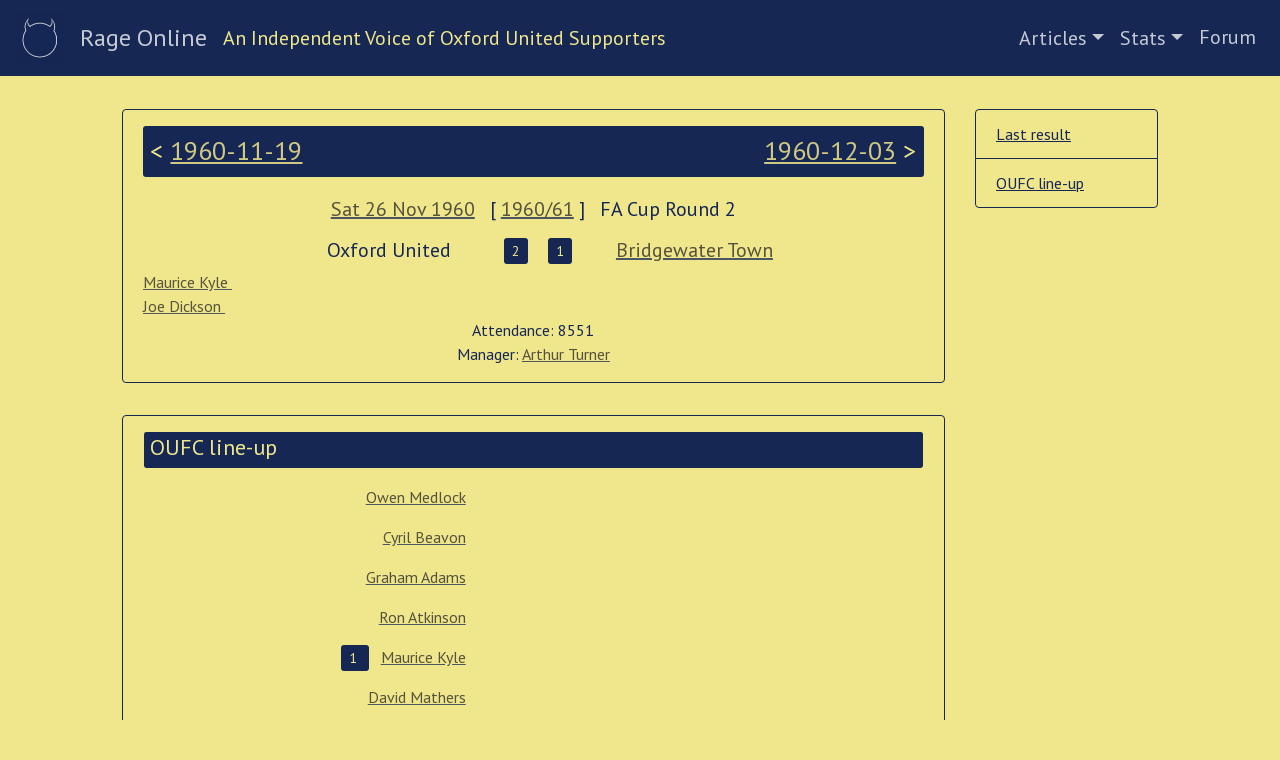

--- FILE ---
content_type: text/css
request_url: https://rageonline.co.uk/wp-content/themes/ro-2018/style.css?ver=6.8.3
body_size: 2110
content:
/*
 Theme Name:   RO Twenty Eighteen Child
 Description:  RO Twenty Seventeen Child Theme
 Author:       portly
 Author URI:   http://www.rageonline.oc.uk
 Template:     twentyseventeen
 Version:      1.0.0
 License:      GNU General Public License v2 or later
 License URI:  http://www.gnu.org/licenses/gpl-2.0.html
 Tags:         light, dark, two-columns, right-sidebar, responsive-layout, accessibility-ready
 Text Domain:  twenty-seventeen-child
*/

/**
HTML elements
*/
body {
    background-color: khaki;
    color: #162754;
    font-family: "PT Sans", Arial, Helvetica, sans-serif
}

a {
    opacity: 0.75;
    text-decoration-line: underline;
    text-decoration-color: #162754;
}

.initial-opacity {
    opacity: initial;
}

h2.bg-navy-ro a.season-name, a.prev-next, .link-in-title a, #page-summary-details a {
    color: khaki;
    opacity: 0.85;
    text-decoration-line: underline;
    text-decoration-color: khaki;
}

a.prev-next {
    font-size: 1.9 rem;
}

a:hover {
    color: khaki;
    background-color: #162754;
}

h2:first-child {
    padding-top: 0.3em;
}

h2 {
    border-radius: 3px;
}
/**
my classes 
*/
.player_select {
    padding-top: 0.5rem;
}

#adhoc-select div select {
    width: 100%;
}
.bg-inverse-ro, .jumbotron {
    background-color: khaki;
}

.bg-navy-ro {
    background-color: #162754;
    color: khaki;
}

.scoreline .btn:disabled {
    opacity: 1.0;
}


.thead-ro {
    color: khaki;
    background-color: #162754;
    border-color: #162754;
}

.thead-ro th {
    font-weight: 400;
}

.table th {
    border-top: initial;
}

thead th {
    border-bottom: initial;
}

.no-left-pad {
    padding-left: 0px;
}

.pad-all-point3em {
    padding: 0.3em;
    /* margin-bottom: 0rem; */
}

.margin-top-10 {
    margin-top: 1rem;
}

.margin-all-point05em {
    margin: 0.05em;
}

.margin-bottom-point1em {
    margin-bottom: 0.1em;
}

.head-strip {
    background-color: goldenrod;
}
.pad-right-5 {
    padding-right: 5px;
}

.pad-left-5 {
    padding-left: 5px;
}

.pad-top-20 {
    padding-top: 2em;
}

.pad-top-10 {
    padding-top: 1em;
}

.pad-top-5 {
    padding-top: 0.5em;
}

.pad-bottom-10 {
    padding-bottom: 1em;
}

.pad-bottom-20 {
    padding-bottom: 2em;
}

.margin-right-minus-10 {
    margin-right: -0.35em;
}

.margin-left-plus-8 {
    margin-left: 0.65em;
}

.word-break-normal {
    word-break: normal;
}

.btn-navy {
    background-color: #162754;
    color: khaki;
}

.flexi-row {
    display: flex;
}

.flex-row >div  {
    /*
    flex: 1;
    */
    background-color: #162754;
    color: khaki;
    border: 1px solid khaki;
    padding: 0.15em;
}

.flex-row div>a {
    color:khaki;
    opacity: 0.75;
    text-decoration-line: underline;
    text-decoration-color: khaki;

}
/**
override of BS4 class
*/
.jumbotron {
    padding-top: 0.5rem;
    padding-bottom: 0;
}

.fa-2x {
    font-size: 2em;
}

.big-text {
    font-size: 10rem;
    font-weight: 700;
}

/**
override for cards
*/
.card {
    background-color: khaki;
    border-color: #162754;
    padding-bottom: 1em; 
}

.card-body {
    padding-top: 1.00rem;
    padding-bottom: 0;
}

/**
nav classes
*/
.ro-active {
    color: white;
}

#rageOnlineMainMenu ul li a {
    color: white;
    display: block;
    padding: .5rem;
}

.navbar-brand > span {
    color:khaki;
    font-weight: 700;
}

.navbar-brand {
    font-size: 1.5rem;
}

html {
    font-size: 1rem;
}

.result-wqord-break {
    word-break: break-word;
}

h3 {
    border-radius: 0.15rem;
}

h3:first-child {
    padding-top: initial;
}

@media all and (max-width: 575px) {
    html, h3, .h3 {
        font-size: 0.8rem;
    }

    .h1-reducer {
        font-size: 1.5rem;
    }
    
    .flex-row >div.h1-reducer  {
        padding-top: 1.0rem;;
    }

    .bold {
        font-weight: 700;
    }

    div.scorers .row, div.scorers .row a, .smaller-font {
        font-size: 0.8rem;
    }

    div.result-pane, div.result-pane .h5 {
        font-size: 1.0rem;
    }
}

.badge-loss {
    border-color: #162754;
    border-width: 1px;
    border-style: solid;
}

.badge-goals-A {
    border-color: khaki;
    border-width: 1px;
    border-style: solid;
    color:khaki;
}

.badge-goals-H {
    border-color: #162754;
    border-width: 1px;
    border-style: solid;
    color: #162754;
}

.badge-blue {
    color: khaki;
    background-color: #162754;
}

.badge-inverse {
    background-color: khaki;
    color: #162754;
    border-color: #162754;
    border-width: 1px;
    border-style: solid;
}

.stripe-A {
    background-color: #162754;
    opacity: 0.9;
    color: khaki;
}

.stripe-H {
    background-color: khaki;
    opacity: 0.9;
    color: #162754;
}

.stripe-A a {
    color: khaki;
    text-decoration: underline;
}    


.stripe-A a:hover {
    color: #162754;
    background-color: khaki;
}

.stripe-H a {
    color: #162754;
    text-decoration: underline;
}

.indented-list {
    padding-left: 1em;
}

.table thead th {
    border-bottom: initial;
}

thead tr {
    border-bottom: 0.35rem solid khaki;
}

#manager-details tr {
    border-bottom: 0px;
}

#dates-details td, #appearance-details td, #opponent-details td, #season-details td {
    padding: 0px;
    padding-bottom: 0.75rem;
    padding-top: 0.75rem;
}

#season-details tr {
    border-top: 1px solid white;
}

#season-details th {
    padding: 0.3em;
}

#season-details td {
    padding: 0.3em;
}

#page-summary-details {
    color: khaki;
    background-color: #162754;
}

.summary-true {
    font-weight: 700;
}

.col-width-1 {
    width: 9%;
}

.col-width-2 {
    width: 16%;
}

.col-width-3 {
    width: 24%;
}

.col-width-4 {
    width: 33%;
}

.col-width-6 {
    width: 50%;
}

.table td, .table th {
    border-bottom: initial;
    border-top: initial;
}

tr {
    border-bottom: initial;
}

.p-1 {
    padding-bottom: 0rem!important;
}

.no-margin-bottom {
    margin-bottom: 0rem;
}

.ro-background {
    background-image: url("http://neverperplexed.com/ro4/wp-content/uploads/2018/03/ro_back.jpg");
    background-size: cover;
    background-repeat: no-repeat;
    background-attachment: fixed;
}

.form-control-lg {
    border-radius: initial;
}

/*
 Dropdown menu overides
 */
.dropdown-toggle {
    position: initial;
    font-size: 1.25rem;
    line-height: initial;
}

ul.dropdown-menu {
    left: initial;
    background-color: #162754;
    font-size: 1.25rem;
}

.strapline {
    margin-bottom: 0px;
}


#return-to-top-button {
    display: none; /* Hidden by default */
    position: fixed; /* Fixed/sticky position */
    bottom: 20px; /* Place the button at the bottom of the page */
    right: 30px; /* Place the button 30px from the right */
    z-index: 99; /* Make sure it does not overlap */
    border: none; /* Remove borders */
    outline: none; /* Remove outline */
    background-color: #162754; /* Set a background color */
    color: khaki; /* Text color */
    cursor: pointer; /* Add a mouse pointer on hover */
    padding: 15px; /* Some padding */
    border-radius: 10px; /* Rounded corners */
    font-size: 18px; /* Increase font size */
}

#return-to-top-button:hover {
    background-color: #555; /* Add a dark-grey background on hover */
}

  /*
  * footer classes for branding
  */
  .ox4 {
    border: 1px solid #162754;
    background-color: #162754;
    color: khaki;
  }

  .encoding {
    border: 1px solid #162754;
  }

  .anotherfinemash a {
      opacity: 1;
  }

  /*
  foo gallery changes
  */
  .foogallery-container {
    padding: 10px 10px 0px 10px;
    padding-bottom: 0px;
    background-color: #162754;
  }

  .fg-default.fg-gutter-10 {
      margin-bottom: 5px;
  }

  .day-A {
    color: #162754;
    border: 1px solid khaki;
    border-radius: 2px;
    background-color: khaki;
  }

  .day-H {
    color: khaki;
    border: 1px solid #162754;
    border-radius: 2px;
    background-color: #162754;
  }

  .fv {
    font-size: 1.5rem;
    font-weight: 700;
    color: khaki;
    background-color: #162754;
    padding: 3px;
    border-radius: 3px;
}

.fv-lite {
    font-weight: 700;
}

.pos-abs-bot-0 {
    position: absolute;
    bottom: 0;
}


.page-numbers {
    display: inline;
}

ul.page-numbers {
    list-style: none;
    margin: 1em auto;
    padding: 0;
    text-align: center;
    color: khaki;
}

ul.page-numbers .current {
    border-radius: 3px;
    background-color: #162754;
    margin: 2px;
    padding: 5px 10px;
    display: inline-block;
    text-decoration: none !important;
    font-size: smaller !important;
    color: khaki !important;
}

ul.page-numbers a.page-numbers {
    border-radius: 3px;
    background-color: #162754;
    margin: 2px;
    padding: 5px 10px;
    display: inline-block;

    text-decoration: none !important;
    color: khaki !important;
    font-size: smaller !important;
}

ul.page-numbers li {
    display: inline;
}

.next.page-numbers, .prev.page-numbers {
    float: initial;
    line-height: inherit;
}

.link-inner {
    display: inline;
}

.summary-panel .card-body {
    padding-bottom: 1.25em;
}

.table-bordered td:first-child, .table-bordered th:first-child {
    border-left: 0px;
}

.table-bordered td:last-child, .table-bordered th:last-child {
    border: 0px;
}

.table-bordered tbody tr {
    border-bottom: 1px solid #eee;
}

.no-border {
    border-left: 0px;
}

.list-group-item.active {
    background-color: #162754;
    border-color: #162754;
}

.list-group-item {
    color: #162754;
    border-color: #162754;
    background-color: khaki;
}

a.list-group-item {
    opacity: 1;
}

a.list-group-item:hover {
    opacity: 0.75;
    text-decoration: none;
    background-color: #162754;
    color: khaki;
}

.position-relative {
    position: relative;
    z-index: 0;
}

input[type='text'] {
	font-size: 0.9em;
	padding-bottom: 0;
    background-color: #162754;
    color: khaki;
}

.date-checker {
    font-size: 1em;
    background-color: #162754;
    color: khaki;
}

